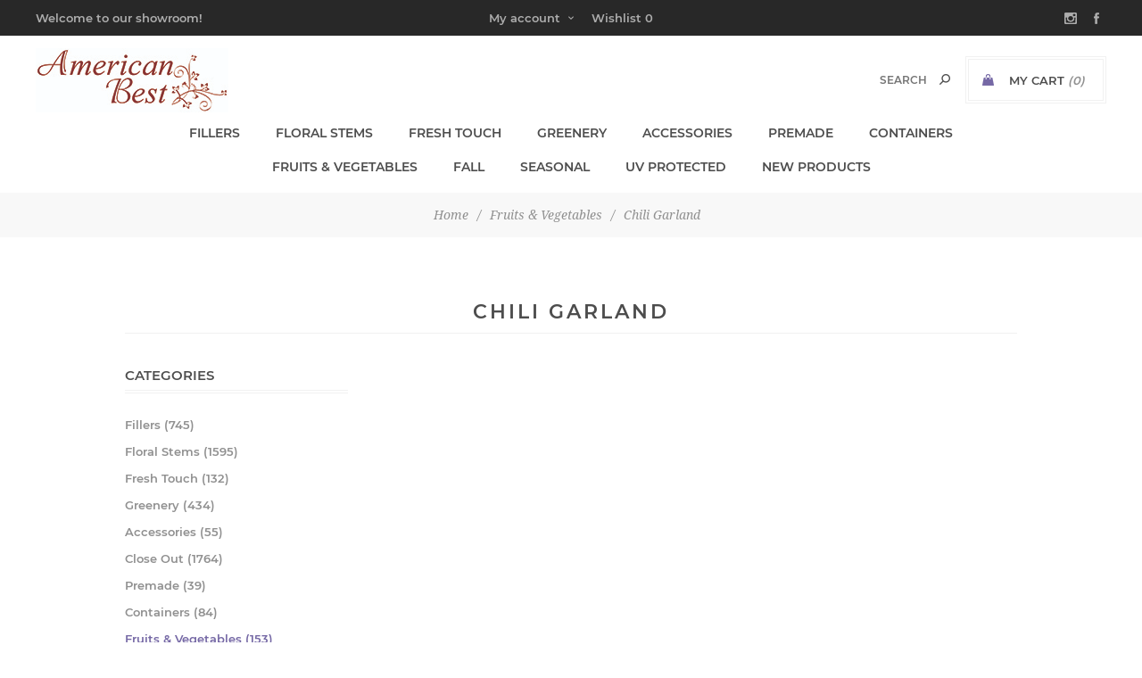

--- FILE ---
content_type: text/html; charset=utf-8
request_url: https://www.americanbest.com/chili-garland-2
body_size: 52509
content:
<!DOCTYPE html><html lang="en" dir="ltr" class="html-category-page"><head><title>American Best. Chili Garland</title><meta charset="UTF-8"><meta name="description" content="Chili Garland"><meta name="keywords" content="chili garland,buy chili garland,chili garland prices,chili garland online"><meta name="generator" content="nopCommerce"><meta name="viewport" content="width=device-width, initial-scale=1.0, minimum-scale=1.0, maximum-scale=2.0"><link href='https://fonts.googleapis.com/css?family=Noto+Sans:400,700&amp;display=swap' rel='stylesheet'><link rel="stylesheet" href="/css/lmkqqazyn0pomog2fgwsxq.styles.css?v=4dxxmm-s8d9xBIx3x0W8iB3f_no"><script async src='https://www.googletagmanager.com/gtag/js?id=G-PXBT5C7BES'></script><script>function gtag(){dataLayer.push(arguments)}window.dataLayer=window.dataLayer||[];gtag("js",new Date);gtag("config","G-PXBT5C7BES")</script><link rel="shortcut icon" href="/icons/icons_0/ambestLogo.ico"><body class="category-page-body with-picture-thumbs"><input name="__RequestVerificationToken" type="hidden" value="CfDJ8MLxSQl6jf5Hh5ohpZTHLi5_SQ69JI4xUAVe9tHuuSRi_i-BW5fBnL5MqyxkM_aaUhK2z1eCGGKMzPnwYQzpZI5xRRlOUPZsOcZ-mLMJLhdgYZw9EKYTTv-FRWVjMi6U991w7ASZDMtMmSOfQXGP6MM"><div class="loader-overlay"><div class="loader"></div></div><div class="ajax-loading-block-window" style="display:none"></div><div id="dialog-notifications-success" role="status" aria-live="polite" aria-atomic="true" title="Notification" style="display:none"></div><div id="dialog-notifications-error" role="alert" aria-live="assertive" aria-atomic="true" title="Error" style="display:none"></div><div id="dialog-notifications-warning" role="alert" aria-live="assertive" aria-atomic="true" title="Warning" style="display:none"></div><div id="bar-notification" class="bar-notification-container" role="status" aria-live="polite" aria-atomic="true" data-close="Close"></div><div class="master-wrapper-page items-per-row-three two-columns"><div class="overlayOffCanvas"></div><div class="header header-1"><div class="header-upper"><div class="header-centering"><div class="header-welcome-message">Welcome to our showroom!</div><ul class="header-social-icons"><li><a target="_blank" class="instagram" href="https://www.instagram.com/americanbestfloral/" rel="noopener noreferrer"></a><li><a target="_blank" class="facebook" href="https://www.facebook.com/American-Best-109740087442913/" rel="noopener noreferrer"></a></ul><div class="header-upper-centering"><div class="header-links-selectors-wrapper"><div class="header-links-wrapper"><div class="header-links"><div class="my-account-dropdown-wrapper"><a href="/login" class="my-account-opener login-link">My account</a><div class="my-account-dropdown"><ul><li><a href="/login?returnUrl=%2Fchili-garland-2" class="ico-login">Log in</a><li><a href="/register?returnUrl=%2Fchili-garland-2" class="ico-register">Register</a></ul></div></div><a href="/wishlist" class="ico-wishlist"> <span class="wishlist-label">Wishlist</span> <span class="wishlist-qty">0</span> </a></div></div><div class="header-selectors-wrapper"></div></div></div></div></div><div class="header-lower"><div class="header-centering"><div class="header-logo"><a href="/" class="logo"> <img alt="American Best" title="American Best" src="https://americanbest.com/images/thumbs/0015541_American Best Logo Floral Small.jpeg"></a></div><div class="header-cart-search-wrapper"><div class="cart-wrapper" id="flyout-cart" data-removeitemfromcarturl="/UptownTheme/RemoveItemFromCart" data-flyoutcarturl="/UptownTheme/FlyoutShoppingCart"><div id="topcartlink"><a href="/cart" class="ico-cart"> <span class="cart-label">My Cart</span> <span class="cart-qty">(0)</span> </a> <a href="/cart" title="$ 0.00" class="ico-cart-total"> <span class="cart-total">Total: <strong>$ 0.00</strong></span> </a></div><div class="flyout-cart"><div class="mini-shopping-cart"><div class="count"><div class="no-items-message">You have no items in your shopping cart.</div></div></div></div></div><div role="search" class="search-box store-search-box"><form method="get" id="small-search-box-form" action="/search"><input type="text" class="search-box-text" id="small-searchterms" autocomplete="off" name="q" placeholder="Search" aria-label="Search store"> <input type="hidden" class="instantSearchResourceElement" data-highlightfirstfoundelement="true" data-minkeywordlength="3" data-defaultproductsortoption="5" data-instantsearchurl="/instantSearchFor" data-searchpageurl="/search" data-searchinproductdescriptions="true" data-numberofvisibleproducts="5" data-noresultsresourcetext=" No data found."><script id='instantSearchItemTemplate' type='text/x-kendo-template'>
    <div class='instant-search-item' data-url='#= data.CustomProperties.Url #'>
        <a href='#= data.CustomProperties.Url #'>
            <div class='img-block'>
                <img src='#= data.PictureModels[0].ImageUrl #' alt='#= data.Name #' title='#= data.Name #' style='border: none'>
            </div>
            <div class='detail'>
                <div class='title'>#= data.Name #</div>
                # if (data.CustomProperties.ShowSku === 'yes' && data.CustomProperties.Sku) { #
                    <div class='sku'>#= data.CustomProperties.SkuLabel #: #= data.CustomProperties.Sku #</div>
                # } #
                # if (data.ProductPrice && data.ProductPrice.Price) { #
                    <div class='price'>#= data.ProductPrice.Price #</div>
                # } #
            </div>
        </a>
    </div>
</script><button type="submit" class="button-1 search-box-button">Search</button></form></div></div><div class="header-menu-wrapper"><div class="header-menu"><div class="close-menu"><span>Close</span></div><ul class="mega-menu" data-isrtlenabled="false" data-enableclickfordropdown="false"><li class="has-sublist"><a class="with-subcategories" href="/fillers-2"><span>Fillers</span></a><div class="plus-button"></div><div class="sublist-wrap"><ul class="sublist"><li class="back-button"><span>Back</span><li><a class="lastLevelCategory" href="/bamboo-2" title="Bamboo"><span>Bamboo</span></a><li><a class="lastLevelCategory" href="/berries-3" title="Berries"><span>Berries</span></a><li><a class="lastLevelCategory" href="/berry-garlands-2" title="Berry Garlands"><span>Berry Garlands</span></a><li><a class="lastLevelCategory" href="/branches-3" title="Branches"><span>Branches</span></a><li><a class="lastLevelCategory" href="/grass-2" title="Grass"><span>Grass</span></a><li><a class="lastLevelCategory" href="/queen-annes-lace-2" title="Queen Anne's Lace"><span>Queen Anne&#x27;s Lace</span></a><li><a class="lastLevelCategory" href="/succulents-2" title="Succulents"><span>Succulents</span></a><li><a class="lastLevelCategory" href="/willows-2" title="Willows"><span>Willows</span></a><li><a class="lastLevelCategory" href="/wreath-garland-2" title="Wreath, Garland"><span>Wreath, Garland</span></a><li><a class="lastLevelCategory" href="/other-fillers-2" title="Other Fillers"><span>Other Fillers</span></a></ul></div></ul><div class="menu-title"><span>Menu</span></div><ul class="mega-menu-responsive"><li class="has-sublist"><a class="with-subcategories" href="/fillers-2"><span>Fillers</span></a><div class="plus-button"></div><div class="sublist-wrap"><ul class="sublist"><li class="back-button"><span>Back</span><li><a class="lastLevelCategory" href="/bamboo-2" title="Bamboo"><span>Bamboo</span></a><li><a class="lastLevelCategory" href="/berries-3" title="Berries"><span>Berries</span></a><li><a class="lastLevelCategory" href="/berry-garlands-2" title="Berry Garlands"><span>Berry Garlands</span></a><li><a class="lastLevelCategory" href="/branches-3" title="Branches"><span>Branches</span></a><li><a class="lastLevelCategory" href="/grass-2" title="Grass"><span>Grass</span></a><li><a class="lastLevelCategory" href="/queen-annes-lace-2" title="Queen Anne's Lace"><span>Queen Anne&#x27;s Lace</span></a><li><a class="lastLevelCategory" href="/succulents-2" title="Succulents"><span>Succulents</span></a><li><a class="lastLevelCategory" href="/willows-2" title="Willows"><span>Willows</span></a><li><a class="lastLevelCategory" href="/wreath-garland-2" title="Wreath, Garland"><span>Wreath, Garland</span></a><li><a class="lastLevelCategory" href="/other-fillers-2" title="Other Fillers"><span>Other Fillers</span></a></ul></div></ul><ul class="mega-menu" data-isrtlenabled="false" data-enableclickfordropdown="false"><li class="has-sublist"><a class="with-subcategories" href="/floral-stems-2"><span>Floral Stems</span></a><div class="plus-button"></div><div class="sublist-wrap"><ul class="sublist"><li class="back-button"><span>Back</span><li><a class="lastLevelCategory" href="/amaryllis-3" title="Amaryllis"><span>Amaryllis</span></a><li><a class="lastLevelCategory" href="/begonia" title="Begonia"><span>Begonia</span></a><li><a class="lastLevelCategory" href="/bulbs-2" title="Bulbs"><span>Bulbs</span></a><li><a class="lastLevelCategory" href="/bush-3" title="Bush"><span>Bush</span></a><li><a class="lastLevelCategory" href="/calla-lily-2" title="Calla Lily"><span>Calla Lily</span></a><li><a class="lastLevelCategory" href="/cobra-lily-2" title="Cobra Lily"><span>Cobra Lily</span></a><li><a class="lastLevelCategory" href="/cosmos-2" title="Cosmos"><span>Cosmos</span></a><li><a class="lastLevelCategory" href="/dahlia-2" title="Dahlia"><span>Dahlia</span></a><li><a class="lastLevelCategory" href="/daisy-2" title="Daisy"><span>Daisy</span></a><li><a class="lastLevelCategory" href="/dried-look-2" title="Dried Look"><span>Dried Look</span></a><li><a class="lastLevelCategory" href="/fall-3" title="Fall"><span>Fall</span></a><li><a class="lastLevelCategory" href="/flower-bush" title="Flower Bush"><span>Flower Bush</span></a><li><a class="lastLevelCategory" href="/floral-swag" title="Floral Swag"><span>Floral Swag</span></a><li><a class="lastLevelCategory" href="/freesia-2" title="Freesia"><span>Freesia</span></a><li><a class="lastLevelCategory" href="/garland-wreath-and-swag-2" title="Garland, Wreath and Swag"><span>Garland, Wreath and Swag</span></a><li><a class="lastLevelCategory" href="/hydrangea-5" title="Hydrangea"><span>Hydrangea</span></a><li><a class="lastLevelCategory" href="/iris-2" title="Iris"><span>Iris</span></a><li><a class="lastLevelCategory" href="/lily-2" title="Lily"><span>Lily</span></a><li><a class="lastLevelCategory" href="/magnolia-3" title="Magnolia"><span>Magnolia</span></a><li><a class="lastLevelCategory" href="/mum-2" title="Mum"><span>Mum</span></a><li><a class="lastLevelCategory" href="/orchid-2" title="Orchid"><span>Orchid</span></a><li><a class="lastLevelCategory" href="/pansy-2" title="Pansy"><span>Pansy</span></a><li><a class="lastLevelCategory" href="/peony-3" title="Peony"><span>Peony</span></a><li><a class="lastLevelCategory" href="/pitcher-plant-2" title="Pitcher Plant"><span>Pitcher Plant</span></a><li><a class="lastLevelCategory" href="/poppy-3" title="Poppy"><span>Poppy</span></a><li><a class="lastLevelCategory" href="/protea-2" title="Protea"><span>Protea</span></a><li><a class="lastLevelCategory" href="/ranunculus-2" title="Ranunculus"><span>Ranunculus</span></a><li><a class="lastLevelCategory" href="/rose-spray-2" title="Rose Spray"><span>Rose Spray</span></a><li><a class="lastLevelCategory" href="/rose-stem-2" title="Rose Stem"><span>Rose Stem</span></a><li><a class="lastLevelCategory" href="/spring-2" title="Spring"><span>Spring</span></a><li><a class="lastLevelCategory" href="/sunflower-2" title="Sunflower"><span>Sunflower</span></a><li><a class="lastLevelCategory" href="/summer-2" title="Summer"><span>Summer</span></a><li><a class="lastLevelCategory" href="/tulip-3" title="Tulip"><span>Tulip</span></a><li><a class="lastLevelCategory" href="/tropical-2" title="Tropical"><span>Tropical</span></a><li><a class="lastLevelCategory" href="/water-lily-2" title="Water Lily"><span>Water Lily</span></a><li><a class="lastLevelCategory" href="/year-round-2" title="Year Round"><span>Year Round</span></a></ul></div></ul><div class="menu-title"><span>Menu</span></div><ul class="mega-menu-responsive"><li class="has-sublist"><a class="with-subcategories" href="/floral-stems-2"><span>Floral Stems</span></a><div class="plus-button"></div><div class="sublist-wrap"><ul class="sublist"><li class="back-button"><span>Back</span><li><a class="lastLevelCategory" href="/amaryllis-3" title="Amaryllis"><span>Amaryllis</span></a><li><a class="lastLevelCategory" href="/begonia" title="Begonia"><span>Begonia</span></a><li><a class="lastLevelCategory" href="/bulbs-2" title="Bulbs"><span>Bulbs</span></a><li><a class="lastLevelCategory" href="/bush-3" title="Bush"><span>Bush</span></a><li><a class="lastLevelCategory" href="/calla-lily-2" title="Calla Lily"><span>Calla Lily</span></a><li><a class="lastLevelCategory" href="/cobra-lily-2" title="Cobra Lily"><span>Cobra Lily</span></a><li><a class="lastLevelCategory" href="/cosmos-2" title="Cosmos"><span>Cosmos</span></a><li><a class="lastLevelCategory" href="/dahlia-2" title="Dahlia"><span>Dahlia</span></a><li><a class="lastLevelCategory" href="/daisy-2" title="Daisy"><span>Daisy</span></a><li><a class="lastLevelCategory" href="/dried-look-2" title="Dried Look"><span>Dried Look</span></a><li><a class="lastLevelCategory" href="/fall-3" title="Fall"><span>Fall</span></a><li><a class="lastLevelCategory" href="/flower-bush" title="Flower Bush"><span>Flower Bush</span></a><li><a class="lastLevelCategory" href="/floral-swag" title="Floral Swag"><span>Floral Swag</span></a><li><a class="lastLevelCategory" href="/freesia-2" title="Freesia"><span>Freesia</span></a><li><a class="lastLevelCategory" href="/garland-wreath-and-swag-2" title="Garland, Wreath and Swag"><span>Garland, Wreath and Swag</span></a><li><a class="lastLevelCategory" href="/hydrangea-5" title="Hydrangea"><span>Hydrangea</span></a><li><a class="lastLevelCategory" href="/iris-2" title="Iris"><span>Iris</span></a><li><a class="lastLevelCategory" href="/lily-2" title="Lily"><span>Lily</span></a><li><a class="lastLevelCategory" href="/magnolia-3" title="Magnolia"><span>Magnolia</span></a><li><a class="lastLevelCategory" href="/mum-2" title="Mum"><span>Mum</span></a><li><a class="lastLevelCategory" href="/orchid-2" title="Orchid"><span>Orchid</span></a><li><a class="lastLevelCategory" href="/pansy-2" title="Pansy"><span>Pansy</span></a><li><a class="lastLevelCategory" href="/peony-3" title="Peony"><span>Peony</span></a><li><a class="lastLevelCategory" href="/pitcher-plant-2" title="Pitcher Plant"><span>Pitcher Plant</span></a><li><a class="lastLevelCategory" href="/poppy-3" title="Poppy"><span>Poppy</span></a><li><a class="lastLevelCategory" href="/protea-2" title="Protea"><span>Protea</span></a><li><a class="lastLevelCategory" href="/ranunculus-2" title="Ranunculus"><span>Ranunculus</span></a><li><a class="lastLevelCategory" href="/rose-spray-2" title="Rose Spray"><span>Rose Spray</span></a><li><a class="lastLevelCategory" href="/rose-stem-2" title="Rose Stem"><span>Rose Stem</span></a><li><a class="lastLevelCategory" href="/spring-2" title="Spring"><span>Spring</span></a><li><a class="lastLevelCategory" href="/sunflower-2" title="Sunflower"><span>Sunflower</span></a><li><a class="lastLevelCategory" href="/summer-2" title="Summer"><span>Summer</span></a><li><a class="lastLevelCategory" href="/tulip-3" title="Tulip"><span>Tulip</span></a><li><a class="lastLevelCategory" href="/tropical-2" title="Tropical"><span>Tropical</span></a><li><a class="lastLevelCategory" href="/water-lily-2" title="Water Lily"><span>Water Lily</span></a><li><a class="lastLevelCategory" href="/year-round-2" title="Year Round"><span>Year Round</span></a></ul></div></ul><ul class="mega-menu" data-isrtlenabled="false" data-enableclickfordropdown="false"><li class="has-sublist"><a class="with-subcategories" href="/fresh-touch-3"><span>Fresh Touch</span></a><div class="plus-button"></div><div class="sublist-wrap"><ul class="sublist"><li class="back-button"><span>Back</span><li><a class="lastLevelCategory" href="/bouquet" title="BOUQUET"><span>BOUQUET</span></a><li><a class="lastLevelCategory" href="/dahlia-3" title="DAHLIA"><span>DAHLIA</span></a><li><a class="lastLevelCategory" href="/hydrangea-4" title="HYDRANGEA"><span>HYDRANGEA</span></a><li><a class="lastLevelCategory" href="/peony-4" title="PEONY"><span>PEONY</span></a><li><a class="lastLevelCategory" href="/ranunculus-3" title="RANUNCULUS"><span>RANUNCULUS</span></a><li><a class="lastLevelCategory" href="/rose-2" title="ROSE"><span>ROSE</span></a><li><a class="lastLevelCategory" href="/spring-3" title="SPRING"><span>SPRING</span></a><li><a class="lastLevelCategory" href="/tulip-4" title="TULIP"><span>TULIP</span></a></ul></div></ul><div class="menu-title"><span>Menu</span></div><ul class="mega-menu-responsive"><li class="has-sublist"><a class="with-subcategories" href="/fresh-touch-3"><span>Fresh Touch</span></a><div class="plus-button"></div><div class="sublist-wrap"><ul class="sublist"><li class="back-button"><span>Back</span><li><a class="lastLevelCategory" href="/bouquet" title="BOUQUET"><span>BOUQUET</span></a><li><a class="lastLevelCategory" href="/dahlia-3" title="DAHLIA"><span>DAHLIA</span></a><li><a class="lastLevelCategory" href="/hydrangea-4" title="HYDRANGEA"><span>HYDRANGEA</span></a><li><a class="lastLevelCategory" href="/peony-4" title="PEONY"><span>PEONY</span></a><li><a class="lastLevelCategory" href="/ranunculus-3" title="RANUNCULUS"><span>RANUNCULUS</span></a><li><a class="lastLevelCategory" href="/rose-2" title="ROSE"><span>ROSE</span></a><li><a class="lastLevelCategory" href="/spring-3" title="SPRING"><span>SPRING</span></a><li><a class="lastLevelCategory" href="/tulip-4" title="TULIP"><span>TULIP</span></a></ul></div></ul><ul class="mega-menu" data-isrtlenabled="false" data-enableclickfordropdown="false"><li class="has-sublist"><a class="with-subcategories" href="/greenery-2"><span>Greenery</span></a><div class="plus-button"></div><div class="sublist-wrap"><ul class="sublist"><li class="back-button"><span>Back</span><li><a class="lastLevelCategory" href="/bush-2" title="Bush"><span>Bush</span></a><li><a class="lastLevelCategory" href="/foliage-5" title="Foliage"><span>Foliage</span></a><li><a class="lastLevelCategory" href="/moss-products-2" title="Moss Products"><span>Moss Products</span></a><li><a class="lastLevelCategory" href="/pine-3" title="Pine"><span>Pine</span></a><li><a class="lastLevelCategory" href="/plants-2" title="Plants"><span>Plants</span></a><li><a class="lastLevelCategory" href="/potted-items-2" title="Potted Items"><span>Potted Items</span></a><li><a class="lastLevelCategory" href="/topiary-2" title="Topiary"><span>Topiary</span></a><li><a class="lastLevelCategory" href="/trees-3" title="Trees"><span>Trees</span></a><li><a class="lastLevelCategory" href="/vines-2" title="Vines"><span>Vines</span></a><li><a class="lastLevelCategory" href="/wreaths-garland-and-swags-2" title="Wreaths, Garland and Swags"><span>Wreaths, Garland and Swags</span></a></ul></div></ul><div class="menu-title"><span>Menu</span></div><ul class="mega-menu-responsive"><li class="has-sublist"><a class="with-subcategories" href="/greenery-2"><span>Greenery</span></a><div class="plus-button"></div><div class="sublist-wrap"><ul class="sublist"><li class="back-button"><span>Back</span><li><a class="lastLevelCategory" href="/bush-2" title="Bush"><span>Bush</span></a><li><a class="lastLevelCategory" href="/foliage-5" title="Foliage"><span>Foliage</span></a><li><a class="lastLevelCategory" href="/moss-products-2" title="Moss Products"><span>Moss Products</span></a><li><a class="lastLevelCategory" href="/pine-3" title="Pine"><span>Pine</span></a><li><a class="lastLevelCategory" href="/plants-2" title="Plants"><span>Plants</span></a><li><a class="lastLevelCategory" href="/potted-items-2" title="Potted Items"><span>Potted Items</span></a><li><a class="lastLevelCategory" href="/topiary-2" title="Topiary"><span>Topiary</span></a><li><a class="lastLevelCategory" href="/trees-3" title="Trees"><span>Trees</span></a><li><a class="lastLevelCategory" href="/vines-2" title="Vines"><span>Vines</span></a><li><a class="lastLevelCategory" href="/wreaths-garland-and-swags-2" title="Wreaths, Garland and Swags"><span>Wreaths, Garland and Swags</span></a></ul></div></ul><ul class="mega-menu" data-isrtlenabled="false" data-enableclickfordropdown="false"><li class="has-sublist"><a class="with-subcategories" href="/accessories-5"><span>Accessories</span></a><div class="plus-button"></div><div class="sublist-wrap"><ul class="sublist"><li class="back-button"><span>Back</span><li><a class="lastLevelCategory" href="/candle-rings-3" title="Candle Rings"><span>Candle Rings</span></a><li><a class="lastLevelCategory" href="/decor-3" title="Decor"><span>Decor</span></a></ul></div></ul><div class="menu-title"><span>Menu</span></div><ul class="mega-menu-responsive"><li class="has-sublist"><a class="with-subcategories" href="/accessories-5"><span>Accessories</span></a><div class="plus-button"></div><div class="sublist-wrap"><ul class="sublist"><li class="back-button"><span>Back</span><li><a class="lastLevelCategory" href="/candle-rings-3" title="Candle Rings"><span>Candle Rings</span></a><li><a class="lastLevelCategory" href="/decor-3" title="Decor"><span>Decor</span></a></ul></div></ul><ul class="mega-menu" data-isrtlenabled="false" data-enableclickfordropdown="false"><li class="has-sublist"><a class="with-subcategories" href="/premade-2"><span>Premade</span></a><div class="plus-button"></div><div class="sublist-wrap"><ul class="sublist"><li class="back-button"><span>Back</span><li><a class="lastLevelCategory" href="/fruits-premade-2" title="Fruits Premade"><span>Fruits Premade</span></a><li><a class="lastLevelCategory" href="/orchid-premade-2" title="Orchid Premade"><span>Orchid Premade</span></a><li><a class="lastLevelCategory" href="/spring-floral-premade-2" title="Spring Floral Premade"><span>Spring Floral Premade</span></a></ul></div></ul><div class="menu-title"><span>Menu</span></div><ul class="mega-menu-responsive"><li class="has-sublist"><a class="with-subcategories" href="/premade-2"><span>Premade</span></a><div class="plus-button"></div><div class="sublist-wrap"><ul class="sublist"><li class="back-button"><span>Back</span><li><a class="lastLevelCategory" href="/fruits-premade-2" title="Fruits Premade"><span>Fruits Premade</span></a><li><a class="lastLevelCategory" href="/orchid-premade-2" title="Orchid Premade"><span>Orchid Premade</span></a><li><a class="lastLevelCategory" href="/spring-floral-premade-2" title="Spring Floral Premade"><span>Spring Floral Premade</span></a></ul></div></ul><ul class="mega-menu" data-isrtlenabled="false" data-enableclickfordropdown="false"><li class="has-sublist"><a class="with-subcategories" href="/containers-2"><span>Containers</span></a><div class="plus-button"></div><div class="sublist-wrap"><ul class="sublist"><li class="back-button"><span>Back</span><li><a class="lastLevelCategory" href="/ceramic-urn-2" title="Ceramic Urn"><span>Ceramic Urn</span></a><li><a class="lastLevelCategory" href="/rattan-f-grapevine-holder-2" title="Rattan F&amp; Grapevine Holder"><span>Rattan F&amp; Grapevine Holder</span></a><li><a class="lastLevelCategory" href="/bowls-2" title="Bowls"><span>Bowls</span></a><li><a class="lastLevelCategory" href="/stone-items-2" title="Stone Items"><span>Stone Items</span></a><li><a class="lastLevelCategory" href="/urns-2" title="Urns"><span>Urns</span></a><li><a class="lastLevelCategory" href="/candle-holders-2" title="Candle Holders"><span>Candle Holders</span></a><li><a class="lastLevelCategory" href="/compote-2" title="Compote"><span>Compote</span></a><li><a class="lastLevelCategory" href="/wooden-cachepot-2" title="Wooden Cachepot"><span>Wooden Cachepot</span></a><li><a class="lastLevelCategory" href="/vase-2" title="Vase"><span>Vase</span></a><li><a class="lastLevelCategory" href="/metal-vase" title="Metal Vase"><span>Metal Vase</span></a><li><a class="lastLevelCategory" href="/wooden-box" title="Wooden"><span>Wooden</span></a></ul></div></ul><div class="menu-title"><span>Menu</span></div><ul class="mega-menu-responsive"><li class="has-sublist"><a class="with-subcategories" href="/containers-2"><span>Containers</span></a><div class="plus-button"></div><div class="sublist-wrap"><ul class="sublist"><li class="back-button"><span>Back</span><li><a class="lastLevelCategory" href="/ceramic-urn-2" title="Ceramic Urn"><span>Ceramic Urn</span></a><li><a class="lastLevelCategory" href="/rattan-f-grapevine-holder-2" title="Rattan F&amp; Grapevine Holder"><span>Rattan F&amp; Grapevine Holder</span></a><li><a class="lastLevelCategory" href="/bowls-2" title="Bowls"><span>Bowls</span></a><li><a class="lastLevelCategory" href="/stone-items-2" title="Stone Items"><span>Stone Items</span></a><li><a class="lastLevelCategory" href="/urns-2" title="Urns"><span>Urns</span></a><li><a class="lastLevelCategory" href="/candle-holders-2" title="Candle Holders"><span>Candle Holders</span></a><li><a class="lastLevelCategory" href="/compote-2" title="Compote"><span>Compote</span></a><li><a class="lastLevelCategory" href="/wooden-cachepot-2" title="Wooden Cachepot"><span>Wooden Cachepot</span></a><li><a class="lastLevelCategory" href="/vase-2" title="Vase"><span>Vase</span></a><li><a class="lastLevelCategory" href="/metal-vase" title="Metal Vase"><span>Metal Vase</span></a><li><a class="lastLevelCategory" href="/wooden-box" title="Wooden"><span>Wooden</span></a></ul></div></ul><ul class="mega-menu" data-isrtlenabled="false" data-enableclickfordropdown="false"><li class="has-sublist"><a class="with-subcategories" href="/fruits-vegetables-2"><span>Fruits &amp; Vegetables</span></a><div class="plus-button"></div><div class="sublist-wrap"><ul class="sublist"><li class="back-button"><span>Back</span><li><a class="lastLevelCategory" href="/acorn" title="Acorn"><span>Acorn</span></a><li><a class="lastLevelCategory" href="/apple-2" title="Apple"><span>Apple</span></a><li><a class="lastLevelCategory" href="/artichoke-2" title="Artichoke"><span>Artichoke</span></a><li><a class="lastLevelCategory" href="/banana-2" title="Banana"><span>Banana</span></a><li><a class="lastLevelCategory" href="/cabbage-2" title="Cabbage"><span>Cabbage</span></a><li><a class="lastLevelCategory" href="/cherries-2" title="Cherries"><span>Cherries</span></a><li><a class="lastLevelCategory" href="/chili-garland-2" title="Chili Garland"><span>Chili Garland</span></a><li><a class="lastLevelCategory" href="/cucumber-2" title="Cucumber"><span>Cucumber</span></a><li><a class="lastLevelCategory" href="/eggplant-2" title="Eggplant"><span>Eggplant</span></a><li><a class="lastLevelCategory" href="/fruit-garland" title="Fruit Garland"><span>Fruit Garland</span></a><li><a class="lastLevelCategory" href="/fruit-swag" title="Fruit Swag"><span>Fruit Swag</span></a><li><a class="lastLevelCategory" href="/garden-vegetable-2" title="Garden Vegetable"><span>Garden Vegetable</span></a><li><a class="lastLevelCategory" href="/grape-2" title="Grape"><span>Grape</span></a><li><a class="lastLevelCategory" href="/lemon-2" title="Lemon"><span>Lemon</span></a><li><a class="lastLevelCategory" href="/orange-2" title="Orange"><span>Orange</span></a><li><a class="lastLevelCategory" href="/peach-2" title="Peach"><span>Peach</span></a><li><a class="lastLevelCategory" href="/pear-2" title="Pear"><span>Pear</span></a><li><a class="lastLevelCategory" href="/pepper-2" title="Pepper"><span>Pepper</span></a><li><a class="lastLevelCategory" href="/pineapple-2" title="Pineapple"><span>Pineapple</span></a><li><a class="lastLevelCategory" href="/plum-2" title="Plum"><span>Plum</span></a><li><a class="lastLevelCategory" href="/pomegranate-2" title="Pomegranate"><span>Pomegranate</span></a><li><a class="lastLevelCategory" href="/pumpkin-2" title="Pumpkin"><span>Pumpkin</span></a><li><a class="lastLevelCategory" href="/squash-2" title="Squash"><span>Squash</span></a><li><a class="lastLevelCategory" href="/strawberry-2" title="Strawberry"><span>Strawberry</span></a><li><a class="lastLevelCategory" href="/tangerine-2" title="Tangerine"><span>Tangerine</span></a><li><a class="lastLevelCategory" href="/tomato-2" title="Tomato"><span>Tomato</span></a><li><a class="lastLevelCategory" href="/tropical-fruits-2" title="Tropical Fruits"><span>Tropical Fruits</span></a></ul></div></ul><div class="menu-title"><span>Menu</span></div><ul class="mega-menu-responsive"><li class="has-sublist"><a class="with-subcategories" href="/fruits-vegetables-2"><span>Fruits &amp; Vegetables</span></a><div class="plus-button"></div><div class="sublist-wrap"><ul class="sublist"><li class="back-button"><span>Back</span><li><a class="lastLevelCategory" href="/acorn" title="Acorn"><span>Acorn</span></a><li><a class="lastLevelCategory" href="/apple-2" title="Apple"><span>Apple</span></a><li><a class="lastLevelCategory" href="/artichoke-2" title="Artichoke"><span>Artichoke</span></a><li><a class="lastLevelCategory" href="/banana-2" title="Banana"><span>Banana</span></a><li><a class="lastLevelCategory" href="/cabbage-2" title="Cabbage"><span>Cabbage</span></a><li><a class="lastLevelCategory" href="/cherries-2" title="Cherries"><span>Cherries</span></a><li><a class="lastLevelCategory" href="/chili-garland-2" title="Chili Garland"><span>Chili Garland</span></a><li><a class="lastLevelCategory" href="/cucumber-2" title="Cucumber"><span>Cucumber</span></a><li><a class="lastLevelCategory" href="/eggplant-2" title="Eggplant"><span>Eggplant</span></a><li><a class="lastLevelCategory" href="/fruit-garland" title="Fruit Garland"><span>Fruit Garland</span></a><li><a class="lastLevelCategory" href="/fruit-swag" title="Fruit Swag"><span>Fruit Swag</span></a><li><a class="lastLevelCategory" href="/garden-vegetable-2" title="Garden Vegetable"><span>Garden Vegetable</span></a><li><a class="lastLevelCategory" href="/grape-2" title="Grape"><span>Grape</span></a><li><a class="lastLevelCategory" href="/lemon-2" title="Lemon"><span>Lemon</span></a><li><a class="lastLevelCategory" href="/orange-2" title="Orange"><span>Orange</span></a><li><a class="lastLevelCategory" href="/peach-2" title="Peach"><span>Peach</span></a><li><a class="lastLevelCategory" href="/pear-2" title="Pear"><span>Pear</span></a><li><a class="lastLevelCategory" href="/pepper-2" title="Pepper"><span>Pepper</span></a><li><a class="lastLevelCategory" href="/pineapple-2" title="Pineapple"><span>Pineapple</span></a><li><a class="lastLevelCategory" href="/plum-2" title="Plum"><span>Plum</span></a><li><a class="lastLevelCategory" href="/pomegranate-2" title="Pomegranate"><span>Pomegranate</span></a><li><a class="lastLevelCategory" href="/pumpkin-2" title="Pumpkin"><span>Pumpkin</span></a><li><a class="lastLevelCategory" href="/squash-2" title="Squash"><span>Squash</span></a><li><a class="lastLevelCategory" href="/strawberry-2" title="Strawberry"><span>Strawberry</span></a><li><a class="lastLevelCategory" href="/tangerine-2" title="Tangerine"><span>Tangerine</span></a><li><a class="lastLevelCategory" href="/tomato-2" title="Tomato"><span>Tomato</span></a><li><a class="lastLevelCategory" href="/tropical-fruits-2" title="Tropical Fruits"><span>Tropical Fruits</span></a></ul></div></ul><ul class="mega-menu" data-isrtlenabled="false" data-enableclickfordropdown="false"><li class="has-sublist"><a class="with-subcategories" href="/fall-2"><span>Fall</span></a><div class="plus-button"></div><div class="sublist-wrap"><ul class="sublist"><li class="back-button"><span>Back</span><li><a class="lastLevelCategory" href="/accessories-4" title="ACCESSORIES"><span>ACCESSORIES</span></a><li><a class="lastLevelCategory" href="/berries-4" title="BERRIES"><span>BERRIES</span></a><li><a class="lastLevelCategory" href="/branches-4" title="BRANCHES"><span>BRANCHES</span></a><li><a class="lastLevelCategory" href="/filler-3" title="FILLER"><span>FILLER</span></a><li><a class="lastLevelCategory" href="/flowers-2" title="FLOWERS"><span>FLOWERS</span></a><li><a class="lastLevelCategory" href="/foliage-4" title="FOLIAGE"><span>FOLIAGE</span></a><li><a class="lastLevelCategory" href="/premade-3" title="PREMADE"><span>PREMADE</span></a><li><a class="lastLevelCategory" href="/wreath-garland-teardrop-2" title="WREATH. GARLAND, TEARDROP"><span>WREATH. GARLAND, TEARDROP</span></a><li><a class="lastLevelCategory" href="/pumpkinsgourds-2" title="PUMPKINS/GOURDS"><span>PUMPKINS/GOURDS</span></a></ul></div></ul><div class="menu-title"><span>Menu</span></div><ul class="mega-menu-responsive"><li class="has-sublist"><a class="with-subcategories" href="/fall-2"><span>Fall</span></a><div class="plus-button"></div><div class="sublist-wrap"><ul class="sublist"><li class="back-button"><span>Back</span><li><a class="lastLevelCategory" href="/accessories-4" title="ACCESSORIES"><span>ACCESSORIES</span></a><li><a class="lastLevelCategory" href="/berries-4" title="BERRIES"><span>BERRIES</span></a><li><a class="lastLevelCategory" href="/branches-4" title="BRANCHES"><span>BRANCHES</span></a><li><a class="lastLevelCategory" href="/filler-3" title="FILLER"><span>FILLER</span></a><li><a class="lastLevelCategory" href="/flowers-2" title="FLOWERS"><span>FLOWERS</span></a><li><a class="lastLevelCategory" href="/foliage-4" title="FOLIAGE"><span>FOLIAGE</span></a><li><a class="lastLevelCategory" href="/premade-3" title="PREMADE"><span>PREMADE</span></a><li><a class="lastLevelCategory" href="/wreath-garland-teardrop-2" title="WREATH. GARLAND, TEARDROP"><span>WREATH. GARLAND, TEARDROP</span></a><li><a class="lastLevelCategory" href="/pumpkinsgourds-2" title="PUMPKINS/GOURDS"><span>PUMPKINS/GOURDS</span></a></ul></div></ul><ul class="mega-menu" data-isrtlenabled="false" data-enableclickfordropdown="false"><li class="has-sublist"><a class="with-subcategories" href="/seasonal-2"><span>Seasonal</span></a><div class="plus-button"></div><div class="sublist-wrap"><ul class="sublist"><li class="back-button"><span>Back</span><li><a class="lastLevelCategory" href="/peony-5" title="Peony"><span>Peony</span></a><li><a class="lastLevelCategory" href="/accessories-3" title="Accessories"><span>Accessories</span></a><li><a class="lastLevelCategory" href="/berry-2" title="Berry"><span>Berry</span></a><li><a class="lastLevelCategory" href="/branches-2" title="Branches"><span>Branches</span></a><li><a class="lastLevelCategory" href="/carnivalfestivalxmas-decor" title="Carnival/Festival/Xmas Decor"><span>Carnival/Festival/Xmas Decor</span></a><li><a class="lastLevelCategory" href="/christmas-collection" title="Ribbon"><span>Ribbon</span></a><li><a class="lastLevelCategory" href="/filler-2" title="Filler"><span>Filler</span></a><li><a class="lastLevelCategory" href="/foliage-3" title="Foliage"><span>Foliage</span></a><li><a class="lastLevelCategory" href="/garland" title="Garland / Vine"><span>Garland / Vine</span></a><li><a class="lastLevelCategory" href="/glass-ornaments-2" title="Glass Ornaments"><span>Glass Ornaments</span></a><li><a class="lastLevelCategory" href="/hydrangea-3" title="Hydrangea"><span>Hydrangea</span></a><li><a class="lastLevelCategory" href="/magnolia-2" title="Magnolia"><span>Magnolia</span></a><li><a class="lastLevelCategory" href="/ornaments-2" title="Ornaments"><span>Ornaments</span></a><li><a class="lastLevelCategory" href="/orchid-3" title="Orchid"><span>Orchid</span></a><li><a class="lastLevelCategory" href="/pine-2" title="Pine"><span>Pine</span></a><li><a class="lastLevelCategory" href="/plastic-ornaments-2" title="Plastic Ornaments"><span>Plastic Ornaments</span></a><li><a class="lastLevelCategory" href="/poinsettia-2" title="Poinsettia"><span>Poinsettia</span></a><li><a class="lastLevelCategory" href="/premade-mixed-2" title="Premade / Mixed"><span>Premade / Mixed</span></a><li><a class="lastLevelCategory" href="/teardrop" title="Teardrop"><span>Teardrop</span></a><li><a class="lastLevelCategory" href="/trees-2" title="Trees"><span>Trees</span></a><li><a class="lastLevelCategory" href="/vinegarlandwreathteardrop-2" title="Wreath / Teardrop"><span>Wreath / Teardrop</span></a><li><a class="lastLevelCategory" href="/wreathcandle-ring" title="Wreath/Candle Ring"><span>Wreath/Candle Ring</span></a><li><a class="lastLevelCategory" href="/rose-3" title="Rose"><span>Rose</span></a><li><a class="lastLevelCategory" href="/lights" title="Lights"><span>Lights</span></a></ul></div></ul><div class="menu-title"><span>Menu</span></div><ul class="mega-menu-responsive"><li class="has-sublist"><a class="with-subcategories" href="/seasonal-2"><span>Seasonal</span></a><div class="plus-button"></div><div class="sublist-wrap"><ul class="sublist"><li class="back-button"><span>Back</span><li><a class="lastLevelCategory" href="/peony-5" title="Peony"><span>Peony</span></a><li><a class="lastLevelCategory" href="/accessories-3" title="Accessories"><span>Accessories</span></a><li><a class="lastLevelCategory" href="/berry-2" title="Berry"><span>Berry</span></a><li><a class="lastLevelCategory" href="/branches-2" title="Branches"><span>Branches</span></a><li><a class="lastLevelCategory" href="/carnivalfestivalxmas-decor" title="Carnival/Festival/Xmas Decor"><span>Carnival/Festival/Xmas Decor</span></a><li><a class="lastLevelCategory" href="/christmas-collection" title="Ribbon"><span>Ribbon</span></a><li><a class="lastLevelCategory" href="/filler-2" title="Filler"><span>Filler</span></a><li><a class="lastLevelCategory" href="/foliage-3" title="Foliage"><span>Foliage</span></a><li><a class="lastLevelCategory" href="/garland" title="Garland / Vine"><span>Garland / Vine</span></a><li><a class="lastLevelCategory" href="/glass-ornaments-2" title="Glass Ornaments"><span>Glass Ornaments</span></a><li><a class="lastLevelCategory" href="/hydrangea-3" title="Hydrangea"><span>Hydrangea</span></a><li><a class="lastLevelCategory" href="/magnolia-2" title="Magnolia"><span>Magnolia</span></a><li><a class="lastLevelCategory" href="/ornaments-2" title="Ornaments"><span>Ornaments</span></a><li><a class="lastLevelCategory" href="/orchid-3" title="Orchid"><span>Orchid</span></a><li><a class="lastLevelCategory" href="/pine-2" title="Pine"><span>Pine</span></a><li><a class="lastLevelCategory" href="/plastic-ornaments-2" title="Plastic Ornaments"><span>Plastic Ornaments</span></a><li><a class="lastLevelCategory" href="/poinsettia-2" title="Poinsettia"><span>Poinsettia</span></a><li><a class="lastLevelCategory" href="/premade-mixed-2" title="Premade / Mixed"><span>Premade / Mixed</span></a><li><a class="lastLevelCategory" href="/teardrop" title="Teardrop"><span>Teardrop</span></a><li><a class="lastLevelCategory" href="/trees-2" title="Trees"><span>Trees</span></a><li><a class="lastLevelCategory" href="/vinegarlandwreathteardrop-2" title="Wreath / Teardrop"><span>Wreath / Teardrop</span></a><li><a class="lastLevelCategory" href="/wreathcandle-ring" title="Wreath/Candle Ring"><span>Wreath/Candle Ring</span></a><li><a class="lastLevelCategory" href="/rose-3" title="Rose"><span>Rose</span></a><li><a class="lastLevelCategory" href="/lights" title="Lights"><span>Lights</span></a></ul></div></ul><ul class="mega-menu" data-isrtlenabled="false" data-enableclickfordropdown="false"><li class="root-category"><a href="/uv-protected" title="UV Protected"><span> UV Protected</span></a></ul><div class="menu-title"><span>Menu</span></div><ul class="mega-menu-responsive"><li class="root-category"><a href="/uv-protected" title="UV Protected"><span> UV Protected</span></a></ul><ul class="mega-menu" data-isrtlenabled="false" data-enableclickfordropdown="false"><li><a href="/newproducts" title="New Products"><span> New Products</span></a></ul><div class="menu-title"><span>Menu</span></div><ul class="mega-menu-responsive"><li><a href="/newproducts" title="New Products"><span> New Products</span></a></ul><ul class="header-social-icons"><li><a target="_blank" class="instagram" href="https://www.instagram.com/americanbestfloral/" rel="noopener noreferrer"></a><li><a target="_blank" class="facebook" href="https://www.facebook.com/American-Best-109740087442913/" rel="noopener noreferrer"></a></ul></div></div></div></div></div><div class="responsive-nav-wrapper-parent"><div class="responsive-nav-wrapper"><div class="menu-title"><span>Menu</span></div><div class="personal-button" id="header-links-opener"><span>Personal menu</span></div><div class="account-links" id="account-links"><span>My account</span></div><div class="filters-button"><span>Filters</span></div><div class="search-wrap"><span>Search</span></div></div></div><div class="main-slider-wrapper"></div><div class="breadcrumb"><ul><li><a href="/" title="Home">Home</a> <span class="delimiter">/</span><li><a href="/fruits-vegetables-2" title="Fruits &amp; Vegetables"> <span>Fruits &amp; Vegetables</span> </a> <span class="delimiter">/</span><li><strong class="current-item">Chili Garland</strong> <span id="/chili-garland-2"></span></ul><script type="application/ld+json">{"@context":"https://schema.org","@type":"BreadcrumbList","itemListElement":[{"@type":"ListItem","position":1,"item":{"@id":"https://www.americanbest.com/fruits-vegetables-2","name":"Fruits & Vegetables"}},{"@type":"ListItem","position":2,"item":{"@id":"https://www.americanbest.com/chili-garland-2","name":"Chili Garland"}}]}</script></div><div class="master-wrapper-content" id="main" role="main"><div id="product-ribbon-info" data-productid="0" data-productboxselector=".product-item" data-productboxpicturecontainerselector=".picture" data-productpagepicturesparentcontainerselector=".product-essential" data-productpagebugpicturecontainerselector=".picture" data-retrieveproductribbonsurl="/RetrieveProductRibbons"></div><div class="quickViewData" data-productselector=".product-item" data-productselectorchild=".buttons" data-retrievequickviewurl="/quickviewdata" data-quickviewbuttontext="Quick View" data-quickviewbuttontitle="Quick View" data-isquickviewpopupdraggable="False" data-enablequickviewpopupoverlay="True" data-accordionpanelsheightstyle="auto" data-getquickviewbuttonroute="/getquickviewbutton"></div><div id="sales-campaign-info" data-localization-day="day" data-localization-days="days" data-localization-hour="hour" data-localization-hours="hours" data-localization-minute="minute" data-localization-minutes="minutes" data-localization-second="second" data-localization-seconds="seconds" data-productbox-selector=".product-item, .product-variant-line" data-productbox-picture-container-selector=".picture, .variant-picture" data-retrieve-sales-campaings-url="/RetrieveSalesCampaigns"></div><div class="master-column-wrapper"><div class="center-2"><div class="page-title"><h1>Chili Garland</h1></div><div class="page category-page"><div class="page-body"><div class="products-container"><div class="ajax-products-busy"></div><div class="products-wrapper"></div></div></div></div></div><div class="side-2"><div class="nopAjaxFilters7Spikes" data-categoryid="217" data-manufacturerid="0" data-vendorid="0" data-isonsearchpage="False" data-searchkeyword="" data-searchcategoryid="0" data-searchmanufacturerid="0" data-searchvendorid="0" data-searchpricefrom="" data-searchpriceto="" data-searchincludesubcategories="False" data-searchinproductdescriptions="False" data-searchadvancedsearch="False" data-getfilteredproductsurl="/getFilteredProducts" data-productslistpanelselector=".product-list" data-productsgridpanelselector=".product-grid" data-pagerpanelselector=".pager" data-pagerpanelintegrationselector=".product-grid, .product-list" data-sortoptionsdropdownselector="#products-orderby" data-viewoptionsdropdownselector=".viewmode-icon, #products-viewmode" data-productspagesizedropdownselector="#products-pagesize" data-filtersuimode="usecheckboxes" data-defaultviewmode="grid" data-enableinfinitescroll="False" data-infinitescrollloadertext="Loading more products ..." data-scrolltoelement="False" data-scrolltoelementselector=".product-selectors" data-scrolltoelementadditionaloffset="0" data-showselectedfilterspanel="True" data-numberofreturnedproductsselector=".product-selectors" data-selectedoptionstargetselector=".nopAjaxFilters7Spikes .filtersPanel:first" data-selectedoptionstargetaction="prependTo" data-isrtl="false" data-closefilterspanelafterfiltrationinmobile="true" data-no-products-window-title="No results found" data-no-products-window-message="There are no products for the filters that you selected. Please widen your search criteria."></div><input id="availableSortOptionsJson" name="availableSortOptionsJson" type="hidden" value="[{&#34;Disabled&#34;:false,&#34;Group&#34;:null,&#34;Selected&#34;:true,&#34;Text&#34;:&#34;Position&#34;,&#34;Value&#34;:&#34;0&#34;},{&#34;Disabled&#34;:false,&#34;Group&#34;:null,&#34;Selected&#34;:false,&#34;Text&#34;:&#34;Name: A to Z&#34;,&#34;Value&#34;:&#34;5&#34;},{&#34;Disabled&#34;:false,&#34;Group&#34;:null,&#34;Selected&#34;:false,&#34;Text&#34;:&#34;Name: Z to A&#34;,&#34;Value&#34;:&#34;6&#34;},{&#34;Disabled&#34;:false,&#34;Group&#34;:null,&#34;Selected&#34;:false,&#34;Text&#34;:&#34;Price: Low to High&#34;,&#34;Value&#34;:&#34;10&#34;},{&#34;Disabled&#34;:false,&#34;Group&#34;:null,&#34;Selected&#34;:false,&#34;Text&#34;:&#34;Price: High to Low&#34;,&#34;Value&#34;:&#34;11&#34;},{&#34;Disabled&#34;:false,&#34;Group&#34;:null,&#34;Selected&#34;:false,&#34;Text&#34;:&#34;Created on&#34;,&#34;Value&#34;:&#34;15&#34;}]"> <input id="availableViewModesJson" name="availableViewModesJson" type="hidden"> <input id="availablePageSizesJson" name="availablePageSizesJson" type="hidden" value="[{&#34;Disabled&#34;:false,&#34;Group&#34;:null,&#34;Selected&#34;:true,&#34;Text&#34;:&#34;12&#34;,&#34;Value&#34;:&#34;12&#34;},{&#34;Disabled&#34;:false,&#34;Group&#34;:null,&#34;Selected&#34;:false,&#34;Text&#34;:&#34;18&#34;,&#34;Value&#34;:&#34;18&#34;},{&#34;Disabled&#34;:false,&#34;Group&#34;:null,&#34;Selected&#34;:false,&#34;Text&#34;:&#34;36&#34;,&#34;Value&#34;:&#34;36&#34;},{&#34;Disabled&#34;:false,&#34;Group&#34;:null,&#34;Selected&#34;:false,&#34;Text&#34;:&#34;48&#34;,&#34;Value&#34;:&#34;48&#34;}]"><section class="block block-category-navigation"><h2 class="title">Categories</h2><div class="listbox"><ul class="list"><li class="inactive"><a href="/fillers-2"> Fillers (745) </a><li class="inactive"><a href="/floral-stems-2"> Floral Stems (1595) </a><li class="inactive"><a href="/fresh-touch-3"> Fresh Touch (132) </a><li class="inactive"><a href="/greenery-2"> Greenery (434) </a><li class="inactive"><a href="/accessories-5"> Accessories (55) </a><li class="inactive"><a href="/close-out"> Close Out (1764) </a><li class="inactive"><a href="/premade-2"> Premade (39) </a><li class="inactive"><a href="/containers-2"> Containers (84) </a><li class="active"><a href="/fruits-vegetables-2"> Fruits &amp; Vegetables (153) </a><ul class="sublist"><li class="inactive"><a href="/acorn"> Acorn (1) </a><li class="inactive"><a href="/apple-2"> Apple (17) </a><li class="inactive"><a href="/artichoke-2"> Artichoke (6) </a><li class="inactive"><a href="/banana-2"> Banana (3) </a><li class="inactive"><a href="/cabbage-2"> Cabbage (7) </a><li class="inactive"><a href="/cherries-2"> Cherries (1) </a><li class="active last"><a href="/chili-garland-2"> Chili Garland (0) </a><li class="inactive"><a href="/cucumber-2"> Cucumber (4) </a><li class="inactive"><a href="/eggplant-2"> Eggplant (3) </a><li class="inactive"><a href="/fruit-garland"> Fruit Garland (1) </a><li class="inactive"><a href="/fruit-swag"> Fruit Swag (1) </a><li class="inactive"><a href="/garden-vegetable-2"> Garden Vegetable (16) </a><li class="inactive"><a href="/grape-2"> Grape (24) </a><li class="inactive"><a href="/lemon-2"> Lemon (4) </a><li class="inactive"><a href="/orange-2"> Orange (3) </a><li class="inactive"><a href="/peach-2"> Peach (2) </a><li class="inactive"><a href="/pear-2"> Pear (15) </a><li class="inactive"><a href="/pepper-2"> Pepper (13) </a><li class="inactive"><a href="/pineapple-2"> Pineapple (2) </a><li class="inactive"><a href="/plum-2"> Plum (2) </a><li class="inactive"><a href="/pomegranate-2"> Pomegranate (6) </a><li class="inactive"><a href="/pumpkin-2"> Pumpkin (4) </a><li class="inactive"><a href="/squash-2"> Squash (5) </a><li class="inactive"><a href="/strawberry-2"> Strawberry (7) </a><li class="inactive"><a href="/tangerine-2"> Tangerine (1) </a><li class="inactive"><a href="/tomato-2"> Tomato (2) </a><li class="inactive"><a href="/tropical-fruits-2"> Tropical Fruits (3) </a></ul><li class="inactive"><a href="/fall-2"> Fall (143) </a><li class="inactive"><a href="/seasonal-2"> Seasonal (1087) </a><li class="inactive"><a href="/uv-protected"> UV Protected (75) </a></ul></div></section><section class="block block-popular-tags"><h2 class="title">Popular tags</h2><div class="listbox"><div class="tags"><ul><li><a href="/2313001gr" style="font-size:90%">2313001gr</a><li><a href="/2313002gr" style="font-size:90%">2313002gr</a></ul></div></div></section></div></div></div><div class="footer footer-1"><div class="footer-upper"></div><div class="footer-middle"><div class="footer-centering"><div class="footer-block first"><h3 class="title"><span>Contact Info</span></h3><ul class="footer-menu footer-collapse"><li class="address"><span>3840 Distribution DR. Garland TX 75042</span><li class="phone"><span>214.342.9572</span><li class="email"><span>info@americanbest.com</span></ul><ul class="social-sharing"><li><a target="_blank" class="instagram" href="https://www.instagram.com/americanbestfloral/" rel="noopener noreferrer" aria-label="Follow us on Instagram"> <span class="flip"></span> <span class="flop"></span> </a><li><a target="_blank" class="facebook" href="https://www.facebook.com/American-Best-109740087442913/" rel="noopener noreferrer" aria-label="Follow us on Facebook"> <span class="flip"></span> <span class="flop"></span> </a></ul></div><div class="footer-block"><h3 class="title"><span>Information</span></h3><ul class="footer-menu footer-collapse"><li><a href="/sitemap">Sitemap</a><li><a href="/shipping-returns">Shipping &amp; returns</a><li><a href="/about-us">About us</a><li><a href="/contactus">Contact us</a></ul></div><div class="footer-block"><h3 class="title"><span>My account</span></h3><ul class="footer-menu footer-collapse"><li><a href="/customer/info">My account</a><li><a href="/order/history">Orders</a><li><a href="/customer/addresses">Addresses</a><li><a href="/cart">Shopping cart</a><li><a href="/wishlist">Wishlist</a></ul></div><div class="footer-block last"><h3 class="title"><span>About Us</span></h3><p class="footer-about-us footer-collapse">American Best is a wholesale artificial floral, home decor and Christmas decoration company.</div></div></div><div class="footer-lower"><div class="footer-disclaimer">Copyright &copy; 2026 American Best. All rights reserved.</div><div class="footer-designed-by">Designed by <a href="https://www.nop-templates.com/" target="_blank">Nop-Templates.com</a></div><div class="footer-store-theme"><div class="theme-selector"><select id="store-theme" name="store-theme" onchange="setLocation(this.value)"><option value="https://www.americanbest.com/setstoretheme/Allure/%2Fchili-garland-2">Allure<option value="https://www.americanbest.com/setstoretheme/DefaultClean/%2Fchili-garland-2">Default clean<option selected value="https://www.americanbest.com/setstoretheme/Uptown/%2Fchili-garland-2">Uptown</select></div></div></div></div></div><input id="isShoppingCartEnabled" type="hidden" value="true"><div id="goToTop"></div><script src="/js/fi-xqm7x9b3ndjuzlabdnw.scripts.js?v=uOr10y-kzcPCMpJ9oJf7ER1gSyc"></script><script src="/lib_npm/filepond/filepond.min.js?v=28YFdJGeia3_dEojHJt3BBmnf4I"></script><script src="/lib_npm/filepond-plugin-file-validate-type/filepond-plugin-file-validate-type.min.js?v=Fx8uPwnoRA8biyHcUWEUsS7hu-Q"></script><script src="/lib_npm/filepond-plugin-get-file/filepond-plugin-get-file.min.js?v=sLs_alpz6te4KWjvNQq7P260e8U"></script><script>function addPagerHandlers(){$("[data-page]").on("click",function(n){return n.preventDefault(),CatalogProducts.getProducts($(this).data("page")),!1})}$(function(){CatalogProducts.init({ajax:!0,browserPath:"/chili-garland-2",fetchUrl:"/category/products?categoryId=217"});addPagerHandlers();$(CatalogProducts).on("loaded",function(){addPagerHandlers()})})</script><script>$(function(){$(".header").on("mouseenter","#flyout-cart",function(){$(this).addClass("active")}).on("mouseleave","#flyout-cart",function(){$(this).removeClass("active")})})</script><script>$("#small-search-box-form").on("submit",function(n){if(n.preventDefault(),$("#small-searchterms").val()==""){alert("Please enter some search keyword");$("#small-searchterms").focus();return}var t=document.getElementById("small-search-box-form"),i=new FormData(t);window.location.href=`/search?${new URLSearchParams(i).toString()}`})</script>